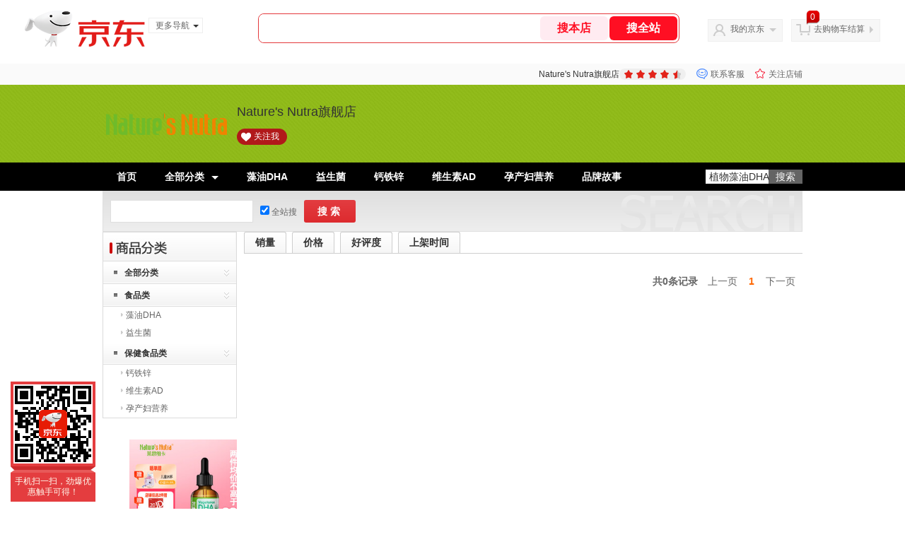

--- FILE ---
content_type: text/html;charset=utf-8
request_url: https://gia.jd.com/y.html?v=0.06061315092297548&o=mall.jd.com/view_search-254327-13285558-99-1-20-1.html
body_size: 28
content:
var jd_risk_token_id='L3OKCTRLB4TA2J4UQNGXNEVR5E6OR5TATP4UP757VKDFAQXXY5MQC45OMLSTREQJBUCNGKFJF7VUW';

--- FILE ---
content_type: text/javascript;charset=utf-8
request_url: https://chat1.jd.com/api/checkChat?callback=jQuery6173772&shopId=75152&_=1768789693429
body_size: 233
content:
jQuery6173772({"chatDomain":"chat.jd.com","chatUrl":"https://chat.jd.com/index.action?_t=&shopId=75152","code":1,"hasEntryGroup":0,"hotShop":false,"mock":false,"rank3":0,"seller":"Nature's Nutra旗舰店","shopId":75152,"subCode":0,"venderId":78571});

--- FILE ---
content_type: text/plain;charset=UTF-8
request_url: https://api.m.jd.com/
body_size: 70
content:
{"alterationinfo":null,"appidStatuscode":0,"code":0,"dd":"","fixedinfo":null,"interval":300,"openall":1,"openalltouch":1,"processtype":1,"traceId":"6794330.78042.17687896967436638","whwswswws":"BApXWRnYc1_5AgowYYnIYZFCd5mEkX33NBio5kb5o9xJ1MgOtcI-28XTu2i_8YdJ3decLs6CBixuZY3I"}

--- FILE ---
content_type: text/plain;charset=UTF-8
request_url: https://api.m.jd.com/
body_size: 66
content:
{"alterationinfo":null,"appidStatuscode":0,"code":0,"dd":"","fixedinfo":null,"interval":300,"openall":1,"openalltouch":1,"processtype":1,"traceId":"7793371.78042.17687896956546242","whwswswws":"BApXWBkoc1_5AgowYYnIYZFCd5mEkX33NBio5kb5o9xJ1MgOtcI-28XTu2i_8YdJ3decLs6CBi6nIDvs"}